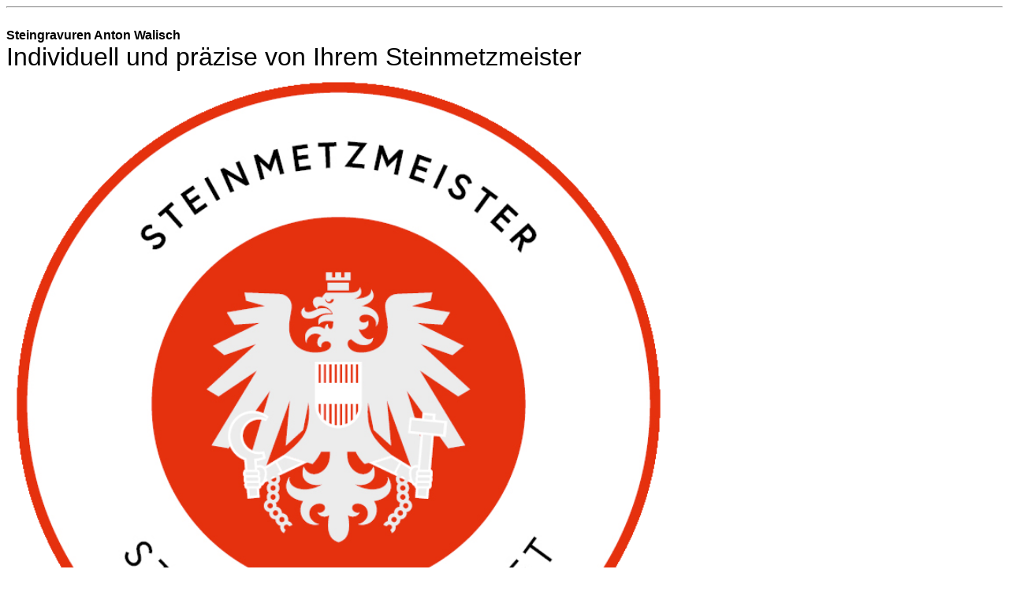

--- FILE ---
content_type: text/html; charset=utf-8
request_url: http://www.steingravuren-walisch.at/
body_size: 27910
content:
<!DOCTYPE html><html><head><meta http-equiv="Content-Type" content="text/html; charset=UTF-8"><title>Steingravuren Anton Walisch - Startseite</title><meta name="description" content="Steingravuren, Grabinschriften, Nachschriften, Steinmetz, Mödling, Wien"><meta name="keywords" content="Steingravuren, Grabinschriften, Nachschriften, Steinmetz, Mödling, Wien"><link href="https://www.steingravuren-walisch.at/Startseite/" rel="canonical"><meta content="Steingravuren Anton Walisch - Startseite" property="og:title"><meta content="website" property="og:type"><meta content="https://www.steingravuren-walisch.at/Startseite/" property="og:url"><meta content="http://www.steingravuren-walisch.at/.cm4all/uproc.php/0/Steinmetzzeichen%20Logo2.gif" property="og:gif"/><script>
              window.beng = window.beng || {};
              window.beng.env = {
                language: "en",
                country: "US",
                mode: "deploy",
                context: "page",
                pageId: "000000412676",
                pageLanguage: "en",
                skeletonId: "",
                scope: "1496491",
                isProtected: false,
                navigationText: "Startseite",
                instance: "1",
                common_prefix: "https://web.w4ysites.com",
                design_common: "https://web.w4ysites.com/beng/designs/",
                design_template: "sys/cm_dh_070",
                path_design: "https://web.w4ysites.com/beng/designs/data/sys/cm_dh_070/",
                path_res: "https://web.w4ysites.com/res/",
                path_bengres: "https://web.w4ysites.com/beng/res/",
                masterDomain: "",
                preferredDomain: "",
                preprocessHostingUri: function(uri) {
                  
                    return uri || "";
                  
                },
                hideEmptyAreas: false
              };
            </script><script xmlns="http://www.w3.org/1999/xhtml" src="https://web.w4ysites.com/cm4all-beng-proxy/beng-proxy.js"></script><link xmlns="http://www.w3.org/1999/xhtml" rel="stylesheet" href="https://web.w4ysites.com/.cm4all/e/static/3rdparty/font-awesome/css/font-awesome.min.css"></link><link rel="stylesheet" type="text/css" href="https://web.w4ysites.com/.cm4all/res/static/libcm4all-js-widget/3.89.7/css/widget-runtime.css" />
<link rel="stylesheet" type="text/css" href="https://web.w4ysites.com/.cm4all/res/static/beng-editor/5.3.130/css/deploy.css" />
<link rel="stylesheet" type="text/css" href="https://web.w4ysites.com/.cm4all/res/static/libcm4all-js-widget/3.89.7/css/slideshow-common.css" />
<script src="https://web.w4ysites.com/.cm4all/res/static/jquery-1.7/jquery.js"></script><script src="https://web.w4ysites.com/.cm4all/res/static/prototype-1.7.3/prototype.js"></script><script src="https://web.w4ysites.com/.cm4all/res/static/jslib/1.4.1/js/legacy.js"></script><script src="https://web.w4ysites.com/.cm4all/res/static/libcm4all-js-widget/3.89.7/js/widget-runtime.js"></script>
<script src="https://web.w4ysites.com/.cm4all/res/static/libcm4all-js-widget/3.89.7/js/slideshow-common.js"></script>
<script src="https://web.w4ysites.com/.cm4all/res/static/beng-editor/5.3.130/js/deploy.js"></script>
<script type="text/javascript" src="https://web.w4ysites.com/.cm4all/uro/assets/js/uro-min.js"></script><meta name="viewport" content="width=device-width, initial-scale=1"><link rel="stylesheet" type="text/css" href="https://web.w4ysites.com/.cm4all/designs/static/sys/cm_dh_070/1767916821.6377268/css/main.css"><link rel="stylesheet" type="text/css" href="https://web.w4ysites.com/.cm4all/designs/static/sys/cm_dh_070/1767916821.6377268/css/responsive.css"><link rel="stylesheet" type="text/css" href="https://web.w4ysites.com/.cm4all/designs/static/sys/cm_dh_070/1767916821.6377268/css/cm-templates-global-style.css"><script type="text/javascript" language="javascript" src="https://web.w4ysites.com/.cm4all/designs/static/sys/cm_dh_070/1767916821.6377268/js/doubletaptogo.js"></script><script type="text/javascript" language="javascript" src="https://web.w4ysites.com/.cm4all/designs/static/sys/cm_dh_070/1767916821.6377268/js/cm_template-focus-point.js"></script><script type="text/javascript" language="javascript" src="https://web.w4ysites.com/.cm4all/designs/static/sys/cm_dh_070/1767916821.6377268/js/cm-templates-global-script.js"></script><!--$Id: template.xsl 1832 2012-03-01 10:37:09Z dominikh $--><link href="/.cm4all/handler.php/vars.css?v=20241022134223" type="text/css" rel="stylesheet"><style type="text/css">.cm-logo {background-image: url("/.cm4all/iproc.php/Steinmetzzeichen%20Logo2.gif/scale_0_0/Steinmetzzeichen%20Logo2.gif");background-position: 77px 0px;
background-size: 115px 115px;
background-repeat: no-repeat;
      }</style><script type="text/javascript">window.cmLogoWidgetId = "W4YPRD_cm4all_com_widgets_Logo_3739182";
            window.cmLogoGetCommonWidget = function (){
                return new cm4all.Common.Widget({
            base    : "/index.php/",
            session : "",
            frame   : "",
            path    : "W4YPRD_cm4all_com_widgets_Logo_3739182"
        })
            };
            window.logoConfiguration = {
                "cm-logo-x" : "77",
        "cm-logo-y" : "0",
        "cm-logo-v" : "2.0",
        "cm-logo-w" : "115",
        "cm-logo-h" : "115",
        "cm-logo-di" : "sys/cm_dh_070",
        "cm-logo-u" : "public-service://0/",
        "cm-logo-k" : "/Steinmetzzeichen Logo2.gif",
        "cm-logo-bc" : "",
        "cm-logo-ln" : "/Startseite/index.php/",
        "cm-logo-ln$" : "home",
        "cm-logo-hi" : false
        ,
        _logoBaseUrl : "\/.cm4all\/iproc.php\/Steinmetzzeichen%20Logo2.gif\/scale_0_0\/",
        _logoPath : "Steinmetzzeichen%20Logo2.gif"
        };
            jQuery(document).ready(function() {
                var href = (beng.env.mode == "deploy" ? "/" : "/Startseite/index.php/");
                jQuery(".cm-logo").wrap("<a style='text-decoration: none;' href='" + href + "'></a>");
            });
            
          jQuery(document).ready(function() {
            var logoElement = jQuery(".cm-logo");
            logoElement.attr("role", "img");
            logoElement.attr("tabindex", "0");
            logoElement.attr("aria-label", "logo");
          });
        </script><link rel="shortcut icon" type="image/png" href="/.cm4all/sysdb/favicon/icon-32x32_289c694.png"/><link rel="shortcut icon" sizes="196x196" href="/.cm4all/sysdb/favicon/icon-196x196_289c694.png"/><link rel="apple-touch-icon" sizes="180x180" href="/.cm4all/sysdb/favicon/icon-180x180_289c694.png"/><link rel="apple-touch-icon" sizes="120x120" href="/.cm4all/sysdb/favicon/icon-120x120_289c694.png"/><link rel="apple-touch-icon" sizes="152x152" href="/.cm4all/sysdb/favicon/icon-152x152_289c694.png"/><link rel="apple-touch-icon" sizes="76x76" href="/.cm4all/sysdb/favicon/icon-76x76_289c694.png"/><meta name="msapplication-square70x70logo" content="/.cm4all/sysdb/favicon/icon-70x70_289c694.png"/><meta name="msapplication-square150x150logo" content="/.cm4all/sysdb/favicon/icon-150x150_289c694.png"/><meta name="msapplication-square310x310logo" content="/.cm4all/sysdb/favicon/icon-310x310_289c694.png"/><link rel="shortcut icon" type="image/png" href="/.cm4all/sysdb/favicon/icon-48x48_289c694.png"/><link rel="shortcut icon" type="image/png" href="/.cm4all/sysdb/favicon/icon-96x96_289c694.png"/><style id="cm_table_styles"></style><style id="cm_background_queries">            @media(min-width: 100px), (min-resolution: 72dpi), (-webkit-min-device-pixel-ratio: 1) {.cm-background{background-image:url("/.cm4all/uproc.php/1500/backgrounds/.bif_46526092_cm-a.jpg/picture-200?_=19bdfa0354f");}}@media(min-width: 100px), (min-resolution: 144dpi), (-webkit-min-device-pixel-ratio: 2) {.cm-background{background-image:url("/.cm4all/uproc.php/1500/backgrounds/.bif_46526092_cm-a.jpg/picture-400?_=19bdfa0354f");}}@media(min-width: 200px), (min-resolution: 72dpi), (-webkit-min-device-pixel-ratio: 1) {.cm-background{background-image:url("/.cm4all/uproc.php/1500/backgrounds/.bif_46526092_cm-a.jpg/picture-400?_=19bdfa0354f");}}@media(min-width: 200px), (min-resolution: 144dpi), (-webkit-min-device-pixel-ratio: 2) {.cm-background{background-image:url("/.cm4all/uproc.php/1500/backgrounds/.bif_46526092_cm-a.jpg/picture-800?_=19bdfa0354f");}}@media(min-width: 400px), (min-resolution: 72dpi), (-webkit-min-device-pixel-ratio: 1) {.cm-background{background-image:url("/.cm4all/uproc.php/1500/backgrounds/.bif_46526092_cm-a.jpg/picture-800?_=19bdfa0354f");}}@media(min-width: 400px), (min-resolution: 144dpi), (-webkit-min-device-pixel-ratio: 2) {.cm-background{background-image:url("/.cm4all/uproc.php/1500/backgrounds/.bif_46526092_cm-a.jpg/picture-1200?_=19bdfa0354f");}}@media(min-width: 600px), (min-resolution: 72dpi), (-webkit-min-device-pixel-ratio: 1) {.cm-background{background-image:url("/.cm4all/uproc.php/1500/backgrounds/.bif_46526092_cm-a.jpg/picture-1200?_=19bdfa0354f");}}@media(min-width: 600px), (min-resolution: 144dpi), (-webkit-min-device-pixel-ratio: 2) {.cm-background{background-image:url("/.cm4all/uproc.php/1500/backgrounds/.bif_46526092_cm-a.jpg/picture-1600?_=19bdfa0354f");}}@media(min-width: 800px), (min-resolution: 72dpi), (-webkit-min-device-pixel-ratio: 1) {.cm-background{background-image:url("/.cm4all/uproc.php/1500/backgrounds/.bif_46526092_cm-a.jpg/picture-1600?_=19bdfa0354f");}}@media(min-width: 800px), (min-resolution: 144dpi), (-webkit-min-device-pixel-ratio: 2) {.cm-background{background-image:url("/.cm4all/uproc.php/1500/backgrounds/.bif_46526092_cm-a.jpg/picture-2600?_=19bdfa0354f");}}
</style><script type="application/x-cm4all-cookie-consent" data-code=""></script></head><body ondrop="return false;" class=" device-desktop cm-deploy cm-deploy-342 cm-deploy-4x"><div class="cm-background" data-cm-qa-bg="image"></div><div class="cm-background-video" data-cm-qa-bg="video"></div><div class="cm-background-effects" data-cm-qa-bg="effect"></div><hr class="trennlinie"><div class="cm-template-wrapper cm-templates-container"><header class="head_wrapper cm_can_be_empty"><div class="cm-logo cm_can_be_empty" id="logo"> </div><div class="title_wrapper cm_can_be_empty"><div class="title cm_can_be_empty cm-templates-heading__title" id="title" style=""><span style='font-family: "Kaushan Script", sans-serif;'><strong>Steingravuren Anton Walisch</strong></span><br></div><div class="subtitle cm_can_be_empty cm-templates-heading__subtitle" id="subtitle" style=""><span style='font-family: "Kaushan Script", sans-serif; font-size: xx-large;'>Individuell und präzise von Ihrem Steinmetzmeister</span></div></div><div class="search_wrapper"><aside class="sidebar cm_can_be_empty" id="widgetbar_site_10" data-cm-hintable="yes"><div id="widgetcontainer_W4YPRD_cm4all_com_widgets_UroPhoto_6027279" class="
				    cm_widget_block
					cm_widget cm4all_com_widgets_UroPhoto cm_widget_block_center" style="width:66.7%; max-width:100%; "><div class="cm_widget_anchor"><a name="W4YPRD_cm4all_com_widgets_UroPhoto_6027279" id="widgetanchor_W4YPRD_cm4all_com_widgets_UroPhoto_6027279"><!--cm4all.com.widgets.UroPhoto--></a></div><div xmlns="http://www.w3.org/1999/xhtml" data-uro-type="" style="width:100%;height:100%;" id="uroPhotoOuterW4YPRD_cm4all_com_widgets_UroPhoto_6027279"><a rel="noreferrer noopener" target="W4YPRD_cm4all_com_widgets_UroPhoto_6027279" href="https://www.wko.at/service/bildung-lehre/guetesiegel-meisterbetrieb.html" style="border:none">            <img src="/.cm4all/uproc.php/0/Steinmetzmeister.gif?_=16f84e07460" data-uro-original="/.cm4all/uproc.php/0/Steinmetzmeister.gif?_=16f84e07460" onerror="uroGlobal().util.error(this, '', 'uro-widget')" alt="Gütesiegel "staatlich geprüft"" style="width:100%;" title="Gütesiegel "staatlich geprüft"" loading="lazy">
<script type="text/javascript">
                (function() {
                    var wiid = 'W4YPRD_cm4all_com_widgets_UroPhoto_6027279';
                    
                    var src = jQuery("#uroPhotoOuter" + wiid + " img").attr("data-uro-original");
                    jQuery("<img/>").attr("src", src).load(function() {
                        /* see 10568/10534 */
                        jQuery("[id$='"+wiid+"']").css({"max-width":this.width});
                    });
                    
                }());
            </script><span></span></a></div></div><p> </p><p> </p><p> </p></aside></div></header><div class="kv_wrapper cm-template-content cm_can_be_empty"><div class="cm-kv-0 cm-template-keyvisual__media cm_can_be_empty" id="keyvisual"></div><nav id="cm_navigation"><ul id="cm_mainnavigation"><li id="cm_navigation_pid_412676" class="cm_current"><a title="Startseite" href="/Startseite/" class="cm_anchor">Startseite</a></li><li id="cm_navigation_pid_412675"><a title="Über mich" href="/Ueber-mich/" class="cm_anchor">Über mich</a></li><li id="cm_navigation_pid_412674"><a title="Preise und Produkte" href="/Preise-und-Produkte/" class="cm_anchor">Preise und Produkte</a></li><li id="cm_navigation_pid_412673"><a title="Galerie" href="/Galerie/" class="cm_anchor">Galerie</a></li><li id="cm_navigation_pid_412671"><a title="Kontakt" href="/Kontakt/" class="cm_anchor">Kontakt</a></li><li id="cm_navigation_pid_412677"><a title="Impressum/Offenlegung/Datenschutz/Cookies" href="/ImpressumOffenlegungDatenschutzCookies/" class="cm_anchor">Impressum/Offenlegung/Datenschutz/Cookies</a></li></ul></nav></div><div class="content_wrapper cm-template-content"><main class="content_main_dho cm-template-content__main cm-templates-text" id="content_main" data-cm-hintable="yes"><p><span style="font-size: xx-large;">Herzlich Willkommen<br></span></p><p><span style="font-size: x-large;">bei Ihrem Steingraveurspezialisten in Mödling!</span></p><p><br></p><p style="text-align: left;"><em><span style="color: #800000; font-size: medium;">Christus spricht: "Wer an mich glaubt, der wird leben, auch wenn er stirbt"</span></em></p><h3><br></h3><h3><span style="color: #800000; font-size: large;">Haben Sie spezielle Fragen oder Wünsche?</span></h3><p><span style="font-size: medium;">Rufen Sie mich an oder nutzen Sie mein <a href="/Kontakt/" class="cm_anchor">Kontaktformular</a>. Ich bin gerne für Sie da!</span><br> </p><div id="cm_bottom_clearer" style="clear: both;" contenteditable="false"></div></main><div class="sidebar_wrapper cm-templates-sidebar-wrapper cm_can_be_empty"><aside class="sidebar cm_can_be_empty" id="widgetbar_site_1" data-cm-hintable="yes"><p>  </p><div id="widgetcontainer_W4YPRD_cm4all_com_widgets_Photo_4043874" class="
				    cm_widget_block
					cm_widget cm4all_com_widgets_Photo cm_widget_block_center" style="width:100%; max-width:231px; "><div class="cm_widget_anchor"><a name="W4YPRD_cm4all_com_widgets_Photo_4043874" id="widgetanchor_W4YPRD_cm4all_com_widgets_Photo_4043874"><!--cm4all.com.widgets.Photo--></a></div><a href="/Startseite/index.php/" style="border:none"><img title="http://www.steingravuren-walisch.at" alt="http://www.steingravuren-walisch.at" src="/.cm4all/iproc.php/5tuji8.gif/downsize_1280_0/5tuji8.gif" style="display:block;border:0px;" width="100%" onerror="this.style.display = 'none';" /></a></div><p> </p><p> </p></aside><aside class="sidebar cm_can_be_empty" id="widgetbar_page_1" data-cm-hintable="yes"><p> </p></aside></div></div><div class="footer_sidebar cm-templates-sidebar-footer cm_can_be_empty"><aside class="sidebar_bottom sidebar cm_can_be_empty" id="widgetbar_site_11" data-cm-hintable="yes"><p> </p><p> </p></aside><aside class="sidebar_bottom sidebar cm_can_be_empty" id="widgetbar_site_12" data-cm-hintable="yes"><p> </p><p> </p></aside><aside class="sidebar_bottom sidebar cm_can_be_empty" id="widgetbar_site_13" data-cm-hintable="yes"><p> </p><p> </p></aside><aside class="sidebar_bottom sidebar cm_can_be_empty" id="widgetbar_site_14" data-cm-hintable="yes"><p> </p></aside></div><footer class="cm-templates-footer cm_can_be_empty" id="footer" data-cm-hintable="yes"><a href="/Startseite/" class="cm_anchor">Startseite</a>  |  <a href="/Ueber-mich/" class="cm_anchor">Über mich</a>  |  <a href="/Preise-und-Produkte/" class="cm_anchor">Preise und Produkte</a>  |  <a href="/Galerie/" class="cm_anchor">Galerie</a>  |  <a href="/Kontakt/" class="cm_anchor">Kontakt</a> | <span class="cm_anchor"><a href="/ImpressumOffenlegungDatenschutzCookies/" class="cm_anchor">Impressum/Offenlegung/Datenschutz/COOKIES</a><br></span></footer></div><div class="cm_widget_anchor"><a name="W4YPRD_cm4all_com_widgets_CookiePolicy_3739184" id="widgetanchor_W4YPRD_cm4all_com_widgets_CookiePolicy_3739184"><!--cm4all.com.widgets.CookiePolicy--></a></div><div style="display:none" class="cm-wp-container cm4all-cookie-policy-placeholder-template"><div class="cm-wp-header"><h4 class="cm-wp-header__headline">Externe Inhalte</h4><p class="cm-wp-header__text">Die an dieser Stelle vorgesehenen Inhalte können aufgrund Ihrer aktuellen <a class="cm-wp-header__link" href="#" onclick="openCookieSettings();return false;">Cookie-Einstellungen</a> nicht angezeigt werden.</p></div><div class="cm-wp-content"><div class="cm-wp-content__control"><label aria-checked="false" role="switch" tabindex="0" class="cm-wp-content-switcher"><input tabindex="-1" type="checkbox" class="cm-wp-content-switcher__checkbox" /><span class="cm-wp-content-switcher__label">Drittanbieter-Inhalte</span></label></div><p class="cm-wp-content__text">Diese Webseite bietet möglicherweise Inhalte oder Funktionalitäten an, die von Drittanbietern eigenverantwortlich zur Verfügung gestellt werden. Diese Drittanbieter können eigene Cookies setzen, z.B. um die Nutzeraktivität zu verfolgen oder ihre Angebote zu personalisieren und zu optimieren.</p></div></div><div aria-labelledby="cookieSettingsDialogTitle" role="dialog" style="position: fixed;" class="cm-cookie-container cm-hidden" id="cookieSettingsDialog"><div class="cm-cookie-header"><h4 id="cookieSettingsDialogTitle" class="cm-cookie-header__headline">Cookie-Einstellungen</h4><div autofocus="autofocus" tabindex="0" role="button" class="cm-cookie-header__close-button" title="Schließen"></div></div><div aria-describedby="cookieSettingsDialogContent" class="cm-cookie-content"><p id="cookieSettingsDialogContent" class="cm-cookie-content__text">Diese Webseite verwendet Cookies, um Besuchern ein optimales Nutzererlebnis zu bieten. Bestimmte Inhalte von Drittanbietern werden nur angezeigt, wenn die entsprechende Option aktiviert ist. Die Datenverarbeitung kann dann auch in einem Drittland erfolgen. Weitere Informationen hierzu in der Datenschutzerklärung.</p><div class="cm-cookie-content__controls"><div class="cm-cookie-controls-container"><div class="cm-cookie-controls cm-cookie-controls--essential"><div class="cm-cookie-flex-wrapper"><label aria-details="cookieSettingsEssentialDetails" aria-labelledby="cookieSettingsEssentialLabel" aria-checked="true" role="switch" tabindex="0" class="cm-cookie-switch-wrapper"><input tabindex="-1" id="cookieSettingsEssential" type="checkbox" disabled="disabled" checked="checked" /><span></span></label><div class="cm-cookie-expand-wrapper"><span id="cookieSettingsEssentialLabel">Technisch notwendige</span><div tabindex="0" aria-controls="cookieSettingsEssentialDetails" aria-expanded="false" role="button" class="cm-cookie-content-expansion-button" title="Erweitern / Zuklappen"></div></div></div><div class="cm-cookie-content-expansion-text" id="cookieSettingsEssentialDetails">Diese Cookies sind zum Betrieb der Webseite notwendig, z.B. zum Schutz vor Hackerangriffen und zur Gewährleistung eines konsistenten und der Nachfrage angepassten Erscheinungsbilds der Seite.</div></div><div class="cm-cookie-controls cm-cookie-controls--statistic"><div class="cm-cookie-flex-wrapper"><label aria-details="cookieSettingsStatisticsDetails" aria-labelledby="cookieSettingsStatisticsLabel" aria-checked="false" role="switch" tabindex="0" class="cm-cookie-switch-wrapper"><input tabindex="-1" id="cookieSettingsStatistics" type="checkbox" /><span></span></label><div class="cm-cookie-expand-wrapper"><span id="cookieSettingsStatisticsLabel">Analytische</span><div tabindex="0" aria-controls="cookieSettingsStatisticsDetails" aria-expanded="false" role="button" class="cm-cookie-content-expansion-button" title="Erweitern / Zuklappen"></div></div></div><div class="cm-cookie-content-expansion-text" id="cookieSettingsStatisticsDetails">Diese Cookies werden verwendet, um das Nutzererlebnis weiter zu optimieren. Hierunter fallen auch Statistiken, die dem Webseitenbetreiber von Drittanbietern zur Verfügung gestellt werden, sowie die Ausspielung von personalisierter Werbung durch die Nachverfolgung der Nutzeraktivität über verschiedene Webseiten.</div></div><div class="cm-cookie-controls cm-cookie-controls--third-party"><div class="cm-cookie-flex-wrapper"><label aria-details="cookieSettingsThirdpartyDetails" aria-labelledby="cookieSettingsThirdpartyLabel" aria-checked="false" role="switch" tabindex="0" class="cm-cookie-switch-wrapper"><input tabindex="-1" id="cookieSettingsThirdparty" type="checkbox" /><span></span></label><div class="cm-cookie-expand-wrapper"><span id="cookieSettingsThirdpartyLabel">Drittanbieter-Inhalte</span><div tabindex="0" aria-controls="cookieSettingsThirdpartyDetails" aria-expanded="false" role="button" class="cm-cookie-content-expansion-button" title="Erweitern / Zuklappen"></div></div></div><div class="cm-cookie-content-expansion-text" id="cookieSettingsThirdpartyDetails">Diese Webseite bietet möglicherweise Inhalte oder Funktionalitäten an, die von Drittanbietern eigenverantwortlich zur Verfügung gestellt werden. Diese Drittanbieter können eigene Cookies setzen, z.B. um die Nutzeraktivität zu verfolgen oder ihre Angebote zu personalisieren und zu optimieren.</div></div></div><div class="cm-cookie-content-button"><div tabindex="0" role="button" onclick="rejectAllCookieTypes(); setTimeout(saveCookieSettings, 400);" class="cm-cookie-button cm-cookie-content-button--reject-all"><span>Ablehnen</span></div><div tabindex="0" role="button" onclick="selectAllCookieTypes(); setTimeout(saveCookieSettings, 400);" class="cm-cookie-button cm-cookie-content-button--accept-all"><span>Alle akzeptieren</span></div><div tabindex="0" role="button" onclick="saveCookieSettings();" class="cm-cookie-button cm-cookie-content-button--save"><span>Speichern</span></div></div></div></div></div><script type="text/javascript">
      Common.loadCss("/.cm4all/widgetres.php/cm4all.com.widgets.CookiePolicy/show.css?v=3.3.30");
    </script><script data-tracking="true" data-cookie-settings-enabled="true" src="/.cm4all/widgetres.php/cm4all.com.widgets.CookiePolicy/show.js?v=3.3.30" defer="defer" id="cookieSettingsScript"></script><noscript ><div style="position:absolute;bottom:0;" id="statdiv"><img alt="" height="1" width="1" src="https://web.w4ysites.com/.cm4all/_pixel.img?site=1278184-rZvgGm8A&amp;page=pid_412676&amp;path=%2FStartseite%2Findex.php%2F&amp;nt=Startseite"/></div></noscript><script  type="text/javascript">//<![CDATA[
            document.body.insertAdjacentHTML('beforeend', '<div style="position:absolute;bottom:0;" id="statdiv"><img alt="" height="1" width="1" src="https://web.w4ysites.com/.cm4all/_pixel.img?site=1278184-rZvgGm8A&amp;page=pid_412676&amp;path=%2FStartseite%2Findex.php%2F&amp;nt=Startseite&amp;domain='+escape(document.location.hostname)+'&amp;ref='+escape(document.referrer)+'"/></div>');
        //]]></script><div style="display: none;" id="keyvisualWidgetVideosContainer"></div><style type="text/css">.cm-kv-0-1 {
background-image: url("/.cm4all/iproc.php/.cm4all/sysdb/keyvisuals/W4YPRD_cm4all_com_widgets_Keyvisual_3744836/005.png/scale_0_0/005.png");
background-position: center;
background-repeat: no-repeat;
}
.cm-kv-0-2 {
background-image: url("/.cm4all/iproc.php/IMG_2405.JPG/scale_0_0/IMG_2405.JPG");
background-position: center;
background-repeat: no-repeat;
}
.cm-kv-0-3 {
background-image: url("/.cm4all/iproc.php/head-168707_960_720.jpg/scale_0_0/head-168707_960_720.jpg");
background-position: center;
background-repeat: no-repeat;
}
.cm-kv-0-4 {
background-image: url("/.cm4all/iproc.php/water-825774_960_720.jpg/scale_0_0/water-825774_960_720.jpg");
background-position: center;
background-repeat: no-repeat;
}
</style><style type="text/css">
			#keyvisual {
				overflow: hidden;
			}
			.kv-video-wrapper {
				width: 100%;
				height: 100%;
				position: relative;
			}
			</style><script type="text/javascript">
				jQuery(document).ready(function() {
					function moveTempVideos(slideshow, isEditorMode) {
						var videosContainer = document.getElementById('keyvisualWidgetVideosContainer');
						if (videosContainer) {
							while (videosContainer.firstChild) {
								var div = videosContainer.firstChild;
								var divPosition = div.className.substring('cm-kv-0-tempvideo-'.length);
								if (isEditorMode && parseInt(divPosition) > 1) {
									break;
								}
								videosContainer.removeChild(div);
								if (div.nodeType == Node.ELEMENT_NODE) {
									var pos = '';
									if (slideshow) {
										pos = '-' + divPosition;
									}
									var kv = document.querySelector('.cm-kv-0' + pos);
									if (kv) {
										if (!slideshow) {
											var wrapperDiv = document.createElement("div"); 
											wrapperDiv.setAttribute("class", "kv-video-wrapper");
											kv.insertBefore(wrapperDiv, kv.firstChild);
											kv = wrapperDiv;
										}
										while (div.firstChild) {
											kv.appendChild(div.firstChild);
										}
										if (!slideshow) {
											break;
										}
									}
								}
							}
						}
					}

					function kvClickAction(mode, href) {
						if (mode == 'internal') {
							if (!window.top.syntony || !/_home$/.test(window.top.syntony.bifmState)) {
								window.location.href = href;
							}
						} else if (mode == 'external') {
							var a = document.createElement('a');
							a.href = href;
							a.target = '_blank';
							a.rel = 'noreferrer noopener';
							a.click();
						}
					}

					var keyvisualElement = jQuery("[cm_type=keyvisual]");
					if(keyvisualElement.length == 0){
						keyvisualElement = jQuery("#keyvisual");
					}
					if(keyvisualElement.length == 0){
						keyvisualElement = jQuery("[class~=cm-kv-0]");
					}
				
						keyvisualElement.attr("role", "img");
						keyvisualElement.attr("tabindex", "0");
						keyvisualElement.attr("aria-label", "hauptgrafik");
					
					cm4all.slides.createHTML(keyvisualElement, [
						
				'<div class="cm-kv-0-1 cm-slides-addon" style="width:100%;height:100%;"></div>'
			,
				'<div class="cm-kv-0-2 cm-slides-addon" style="width:100%;height:100%;"></div>'
			,
				'<div class="cm-kv-0-3 cm-slides-addon" style="width:100%;height:100%;"></div>'
			,
				'<div class="cm-kv-0-4 cm-slides-addon" style="width:100%;height:100%;"></div>'
			
					]);
					moveTempVideos(true, false);
					cm4all.slides.createInstance(keyvisualElement, {
						effect : "cycleFade",
						effectDuration : 1,
						imageDuration : 0,
						showProgress : false,
						showArrows : false,
						showDots : false
					});
					cm4all.slides.instance.onShow = function(slide) {
						var video = slide.querySelector("video");
						if (video) {
							video.play();
						}
					};
					cm4all.slides.instance.onHide = function(slide) {
						var video = slide.querySelector("video");
						if (video) {
							video.pause();
							video.currentTime = 0;
						}
					};
					var imageRing = cm4all.slides.instance.imageRing;
					
					var firstSlide = imageRing && imageRing._array[0];
					
					if (firstSlide) {
						var firstVideo = firstSlide.querySelector("video");
						if (firstVideo) {
							firstVideo.play();
						}
					}
				
			});
		</script></body></html>
